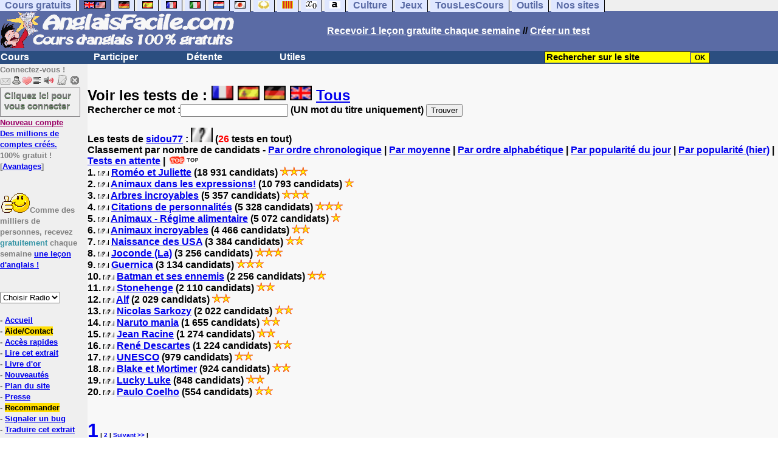

--- FILE ---
content_type: text/html; charset=utf-8
request_url: https://www.google.com/recaptcha/api2/aframe
body_size: 268
content:
<!DOCTYPE HTML><html><head><meta http-equiv="content-type" content="text/html; charset=UTF-8"></head><body><script nonce="i6ToDGlRQkzEH26gh4-NSA">/** Anti-fraud and anti-abuse applications only. See google.com/recaptcha */ try{var clients={'sodar':'https://pagead2.googlesyndication.com/pagead/sodar?'};window.addEventListener("message",function(a){try{if(a.source===window.parent){var b=JSON.parse(a.data);var c=clients[b['id']];if(c){var d=document.createElement('img');d.src=c+b['params']+'&rc='+(localStorage.getItem("rc::a")?sessionStorage.getItem("rc::b"):"");window.document.body.appendChild(d);sessionStorage.setItem("rc::e",parseInt(sessionStorage.getItem("rc::e")||0)+1);localStorage.setItem("rc::h",'1769068658479');}}}catch(b){}});window.parent.postMessage("_grecaptcha_ready", "*");}catch(b){}</script></body></html>